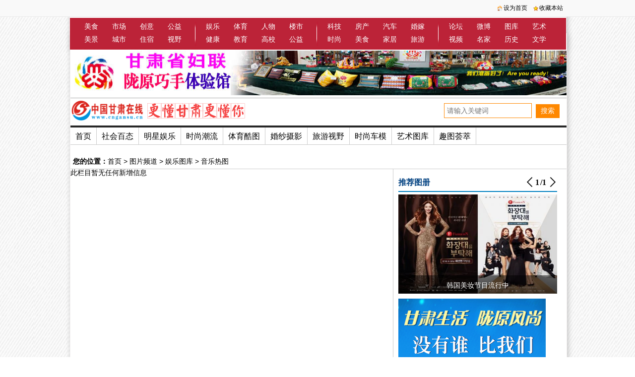

--- FILE ---
content_type: text/html
request_url: http://www.cngansu.cn/photo/picent/yyrt/
body_size: 6028
content:
<!DOCTYPE html PUBLIC "-//W3C//DTD XHTML 1.0 Transitional//EN" "http://www.w3.org/TR/xhtml1/DTD/xhtml1-transitional.dtd">
<html xmlns="http://www.w3.org/1999/xhtml">
<head>
<meta http-equiv="Content-Type" content="text/html; charset=gb2312" />
<title>音乐热图-中国甘肃在线</title>
<meta name="keywords" content="">
<meta name="description" content="">
<link rel="stylesheet" type="text/css" href="http://www.cngansu.cn/template/default/css/video_page.css"/>

<script type="text/javascript" src="http://www.cngansu.cn/template/default/js/jquery.min.js"></script>
<script type="text/javascript" src="http://www.cngansu.cn/template/default/js/BreakingNews.js"></script>
<script type="text/javascript" src="http://www.cngansu.cn/template/default/js/jquery.easing.min.js"></script>
<script type="text/javascript" src="http://www.cngansu.cn/template/default/js/jquery.nicescroll.js"></script>
<script type="text/javascript" src="http://www.cngansu.cn/template/default/js/gs.js"></script>
<script type="text/javascript" src="http://www.cngansu.cn/template/default/js/jquery.luara.0.0.1.min.js"></script>
</head>
</head>
<body>
<div class="header_bar">
	<div class="header_top">
    	<ul class="header_top_left">
        	<script src="http://www.cngansu.cn/e/member/login/loginjs.php"></script>
        </ul>
        <ul class="header_top_right">
       	 <li class="sz_index" onclick="SetHome(this,'http://www.cngansu.cn');">设为首页</li>
            <li class="sc_bz" onclick="AddFavorite('中国甘肃在线','http://www.cngansu.cn')">收藏本站</li>
        </ul>
    </div>
</div>
<div class="clear_float"></div>
<div class="index_box">
	<div class="index_main">
    	<div class="nav">
        	<ul>
            	<li><a href="http://www.cngansu.cn/food/hbms/" target="_blank">美食</a></li>
                <li><a href="http://www.cngansu.cn/home/jjzs/jjcp/" target="_blank">市场</a></li>
                <li><a href="http://www.cngansu.cn/home/zxsj/cysj/" target="_blank">创意</a></li>
                <li><a href="http://www.cngansu.cn/ent/star/mxgy/" target="_blank">公益</a></li>
                <li><a href="http://www.cngansu.cn/travel/mjxz/" target="_blank">美景</a></li>
                <li><a href="http://www.cngansu.cn/travel/city/" target="_blank">城市</a></li>
                <li><a href="http://www.cngansu.cn/travel/cybd/zsjd/" target="_blank">住宿</a></li>
                <li><a href="http://www.cngansu.cn/photo/lydsy/" target="_blank">视野</a></li>
              </ul>
              <span></span>
              <ul>
            	<li><a href="http://www.cngansu.cn/ent/" target="_blank">娱乐</a></li>
                <li><a href="http://www.cngansu.cn/sports/" target="_blank">体育</a></li>
                <li><a href="http://www.cngansu.cn/food/msrw/" target="_blank">人物</a></li>
                <li><a href="http://www.cngansu.cn/house/xfang/lskx/" target="_blank">楼市</a></li>
                <li><a href="http://www.cngansu.cn/health/" target="_blank">健康</a></li>
                <li><a href="http://www.cngansu.cn/edu/" target="_blank">教育</a></li>
                <li><a href="http://www.cngansu.cn/edu/mba/yxxw/" target="_blank">高校</a></li>
                <li><a href="http://www.cngansu.cn/ent/star/mxgy/" target="_blank">公益</a></li>
              </ul>
              <span></span>
              <ul>
            	<li><a href="http://www.cngansu.cn/finance/" target="_blank">科技</a></li>
                <li><a href="http://www.cngansu.cn/house/" target="_blank">房产</a></li>
                <li><a href="http://www.cngansu.cn/cars/" target="_blank">汽车</a></li>
                <li><a href="http://www.cngansu.cn/marry/" target="_blank">婚嫁</a></li>
                <li><a href="http://www.cngansu.cn/fashion/" target="_blank">时尚</a></li>
                <li><a href="http://www.cngansu.cn/food/" target="_blank">美食</a></li>
                <li><a href="http://www.cngansu.cn/home/" target="_blank">家居</a></li>
                <li><a href="http://www.cngansu.cn/travel/" target="_blank">旅游</a></li>
              </ul>
              <span></span>
              <ul>
            	<li><a href="http://bbs.cngansu.cn" target="_blank">论坛</a></li>
                <li><a href="http://weibo.com/u/5396378175" target="_blank">微博</a></li>
                <li><a href="http://www.cngansu.cn/photo/" target="_blank">图库</a></li>
                <li><a href="http://www.cngansu.cn/art/" target="_blank">艺术</a></li>
                <li><a href="http://video.cngansu.cn/" target="_blank">视频</a></li>
                <li><a href="http://www.cngansu.cn/art/yxcy/rdrw/" target="_blank">名家</a></li>
                <li><a href="http://www.cngansu.cn/art/pcdj/dzjj/" target="_blank">历史</a></li>
                <li><a href="http://www.cngansu.cn/art/wywy/" target="_blank">文学</a></li>
              </ul>
        </div>
<div class="index_box">
	<div class="index_main">
        <div class="ads_b"><script src="http://www.cngansu.cn/d/js/acmsd/thea92.js"></script></div>
        <div class="hr"></div>
       	<div class="header_logo">
        	<ul class="logo_left">
            	<li><img class="logo" src="http://www.cngansu.cn/images/index/logo2.png"/><img src="http://www.cngansu.cn/template/default/images/dongni.png" /></li>
            </ul>
            <ul class="logo_right">
            	<li><form method="post" action="http://www.cngansu.cn/e/search/index.php" target="_blank"><input type="text" name="keyboard" placeholder="请输入关键词" class="inp_txt" /><input type="hidden" name="show" value="title" />
        <input type="hidden" name="tbname" value="news">
        <input type="hidden" name="tempid" value="1"><input type="submit"  value="搜索" class="btn_ss" /></form></li>
            </ul>
        </div>
        <div class="clear_float"></div>
        <div class="top_nav">
        	<hr  class="pic_hr"/>
        	<ul class="nav_left pic">
            	<li><a href="http://www.cngansu.cn">首页</a></li>
                <li><a href="http://www.cngansu.cn/photo/picnews/tszg/">社会百态</a></li>
                <li><a href="http://www.cngansu.cn/photo/picent/">明星娱乐</a></li>
                <li><a href="http://www.cngansu.cn/photo/sspic/">时尚潮流</a></li>
                <li><a href="http://www.cngansu.cn/photo/tykt/">体育酷图</a></li>
                <li><a href="http://www.cngansu.cn/photo/hssy/">婚纱摄影</a></li>
                <li><a href="http://www.cngansu.cn/photo/lydsy/">旅游视野</a></li>
                <li><a href="http://www.cngansu.cn/photo/carspic/chemo/">时尚车模</a></li>
                <li><a href="http://www.cngansu.cn/photo/artpic/">艺术图库</a></li>
                <li><a href="http://www.cngansu.cn/photo/qutu/">趣图荟萃</a></li>
            </ul>
        </div>
        <div class="clear_float"></div>
        <div class="news-list">
        	 <div class="location">
            <strong>您的位置：</strong><a href="http://www.cngansu.cn/index.php">首页</a>&nbsp;>&nbsp;<a href="http://www.cngansu.cn/photo/">图片频道</a>&nbsp;>&nbsp;<a href="http://www.cngansu.cn/photo/picent/">娱乐图库</a>&nbsp;>&nbsp;<a href="http://www.cngansu.cn/photo/picent/yyrt/">音乐热图</a></div>
        	<div class="list_left video_list">
            	<ul>
                      此栏目暂无任何新增信息
                </ul>
               <div class="page"></div>
            </div>
            <div class="list_right">
            	 <div class="right_hdp">
                 	<div class="hdp_tt">推荐图册<span class="Rbtn"></span><span class="hdp_sum">1</span><span style="float:right">/</span><span class="hdp_num">1</span><span class="Lbtn"></span></div>
                 	<div class="pic_box">
                      <ul>
                                            <li><a href="http://www.cngansu.cn/photo/sspic/ssmt/387.html" target="_blank" ><img src="http://www.cngansu.cn/d/file/photo/sspic/ssmt/2016-02-03/ebd6f0f916d4db9e371cb89905deeeaa.jpg" title="韩国美妆节目流行中" width="320" height="200"/><p>韩国美妆节目流行中</p></a></li>
                                            <li><a href="http://www.cngansu.cn/photo/edupic/xykt/381.html" target="_blank" ><img src="http://www.cngansu.cn/d/file/photo/edupic/xykt/2016-02-03/33945db6244a006c9bdb9498c64dc1b0.jpg" title="西澳大学校园图片，校园风光展示" width="320" height="200"/><p>西澳大学校园图片，校园风光展示</p></a></li>
                                            <li><a href="http://www.cngansu.cn/photo/picnews/gjtk/347.html" target="_blank" ><img src="http://www.cngansu.cn/d/file/photo/picnews/gjtk/2015-10-20/c02e0501e65441a3e03d342bbea3396b.jpg" title="德国小镇现“倒立”房屋 换个角度看世界" width="320" height="200"/><p>德国小镇现“倒立”房屋 换个角度</p></a></li>
                                            <li><a href="http://www.cngansu.cn/photo/picnews/gjtk/346.html" target="_blank" ><img src="/d/file/photo/picnews/gjtk/2015-09-18/2fc2e76052a07c5d9fa9d9630ea78342.jpg" title="纽约最大的“绿色屋顶”投入使用" width="320" height="200"/><p>纽约最大的“绿色屋顶”投入使用</p></a></li>
                                            <li><a href="http://www.cngansu.cn/photo/edupic/xykt/334.html" target="_blank" ><img src="/d/file/photo/edupic/xykt/2015-08-21/dce1951f0f80b9299d5c484070c9deab.jpg" title="感恩教育" width="320" height="200"/><p>感恩教育</p></a></li>
                                            </ul><span class="btn"><a class="Lbtn"></a><b class="hdp_num">1</b><b class="hdp_sum">1</b><a  class="Rbtn"></a></span>
                      <div class="Lbtn"></div>
                      <div class="Rbtn"></div>
                     </div>
                 </div>
                 <div class="ad_list_right"><script src="http://www.cngansu.cn/d/js/acmsd/thea97.js"></script></div>
                 <div class="tj">
                 	<div class="hdp_tt">编辑精选</div>
                    <ul class="jx">
                    	                       <li><a href="http://www.cngansu.cn/photo/picnews/gjtk/346.html" target="_blank" ><img src="/d/file/photo/picnews/gjtk/2015-09-18/2fc2e76052a07c5d9fa9d9630ea78342.jpg" title="纽约最大的“绿色屋顶”投入使用" /><p>纽约最大的“绿色屋顶</p></a></li>
                                             <li><a href="http://www.cngansu.cn/photo/edupic/xykt/334.html" target="_blank" ><img src="/d/file/photo/edupic/xykt/2015-08-21/dce1951f0f80b9299d5c484070c9deab.jpg" title="感恩教育" /><p>感恩教育</p></a></li>
                                          </ul>
                 </div>
                 <div class="clear_float"></div>
                 <div class="hto_list">
                 	<div class="hdp_tt">点击排行</div>
                 	<ul class="list_h">
                    	                    	<li><span>1</span><a href="http://www.cngansu.cn/news/china/shehui/2018/04/12/152351980744782.html" target="_blank">中国甘肃在线网投稿说明</a></li>
                                            	<li><span>2</span><a href="http://www.cngansu.cn/news/china/shehui/2017/12/13/151313178041980.html" target="_blank">关于国家公祭日，应该知道的事情</a></li>
                                            	<li><span>3</span><a href="http://www.cngansu.cn/news/shizhou/gannan/2023/08/12/169182764393913.html" target="_blank">感恩奋进新时代 同心筑梦新征程——甘南</a></li>
                                            	<li><span>4</span><a href="http://www.cngansu.cn/news/china/hwkzg/2025/12/23/1766499344105097.html" target="_blank">黄土塬上的纯素新生——甘肃峰果纯素科</a></li>
                                            	<li><span>5</span><a href="http://www.cngansu.cn/news/china/sdbd/2017/01/15/148446393840360.html" target="_blank">公司窃听保监局 恶意监听政府检查组谈话</a></li>
                                            	<li><span>6</span><a href="http://www.cngansu.cn/news/shizhou/gannan/2023/08/08/169150664393903.html" target="_blank">共叙交融情谊 共商发展良策 共话团结进</a></li>
                                            	<li><span>7</span><a href="http://www.cngansu.cn/news/china/1xwrw/2016/09/19/147425397135712.html" target="_blank">严东生逝世 一代科学巨匠的贡献</a></li>
                                            	<li><span>8</span><a href="http://www.cngansu.cn/news/china/1xwrw/2016/08/19/147157734633922.html" target="_blank">熊孩划坏8辆奥迪 孩子爸面临20多万赔偿</a></li>
                                            	<li><span>9</span><a href="http://www.cngansu.cn/news/china/1xwrw/2017/01/15/148446163040351.html" target="_blank">“汉语拼音之父”周有光先去世曾和爱因</a></li>
                                            	<li><span>10</span><a href="http://www.cngansu.cn/news/china/1xwrw/2016/08/19/147157725233921.html" target="_blank">因外卖吃腻了辞职 网友老公做的称才吃腻</a></li>
                                            </ul>
                 </div>
                 <div class="clear_float"></div>
            </div>
        </div>
        <script>
  </script>
        <div class="clear_float"></div>
         <div class="foot">
                <div class="index_w1000">
                    <div class="foot_nav"><img src="http://www.china.com/zh_cn/img1311/logo-cdc.png" alt="中国甘肃在线"/><a href="http://www.cngansu.cn/abouts/abouts.html" target="_blank">关于我们</a>|<a href="http://www.cngansu.cn/abouts/meiti.html" target="_blank">媒体合作</a>|<a href="http://www.cngansu.cn/abouts/guanggao.html" target="_blank">广告服务</a>|<a href="http://www.cngansu.cn/abouts/banquan.html" target="_blank">版权声明</a>|<a href="http://www.cngansu.cn/abouts/lianxi.html" target="_blank">联系我们</a>|<a href="http://www.cngansu.cn/abouts/maps.html" target="_blank">网站地图</a>|<a href="http://www.cngansu.cn/abouts/link.html" target="_blank">友情链接</a>
                  | <a href="http://www.cngansu.cn/e/extend/doaddlink/">友链申请</a><script type="text/javascript">var cnzz_protocol = (("https:" == document.location.protocol) ? " https://" : " http://");document.write(unescape("%3Cspan id='cnzz_stat_icon_1259612087'%3E%3C/span%3E%3Cscript src='" + cnzz_protocol + "s4.cnzz.com/z_stat.php%3Fid%3D1259612087%26show%3Dpic1' type='text/javascript'%3E%3C/script%3E"));</script><div style="width:800px;margin:0 auto; padding:10px 0;">
		 		<a target="_blank" href="http://www.beian.gov.cn/portal/registerSystemInfo?recordcode=62010002000486" style="display:inline-block;text-decoration:none;height:13px;line-height:13px;"><img src="http://www.cngansu.cn/images/ba.png" style="float:left;"/><p style="float:left;height:20px;line-height:20px;margin: 0px 0px 0px 5px; color:#000000;">甘公网安备 62010002000486号</p> </a>Copyright&copy;2006-2019中国甘肃在线（甘肃地方门户网）. All Rights Reserved</div>
                    <div class="copy"><ul>		 	
                           <li>联系电话：0931-8279080 18993144958 QQ:596817985 投稿邮箱：596817985@qq.com <a href="http://report.12377.cn:13225/toreportinputNormal_anis.do" target="_blank">互联网违法和不良信息举报电话：12377</a></li>
                           <li><a href="http://beian.miit.gov.cn"  target="_blank">陇ICP备14001029号-2 </a><a href="http://61.178.60.49:3389/SiteManage/web/client.MIcp.do?num=201412161418670438793"  target="_blank">网际网联备案号: 62010202000386</a> 未经过本站允许,请勿将本站内容传播或复制 
                           <li>免责声明：站内言论仅代表个人观点，并不代表本站同意其观点，本站不承担由此引起的法律责任。</li>
<li>本站部分文章来源网络，若无意中侵犯你的权利请来信说明，本站查明后将及时删除！
 </li>
                        </ul>
                    </div>                    
<div class="copy_img">
                         <span><a href="http://beian.miit.gov.cn/" target="_blank"><img src="http://www.cngansu.cn/template/default/images/footer_logo01.jpg" alt="中国甘肃在线"/></a></span>
                        <span><a href="http://www.gsaic.gov.cn/" target="_blank"><img src="http://www.cngansu.cn/template/default/images/footer_logo02.gif" alt="中国甘肃在线" /></a></span>
                        <span><a href="http://www.12377.cn/" target="_blank"><img src="http://www.cngansu.cn/template/default/images/logo_jubao2013.png" alt="中国甘肃在线"/></a></span>
                        <span><a href="http://t.knet.cn/index_new.jsp" target="_blank"><img src="http://www.cngansu.cn//template/default/images/footer_logo10_1.gif" alt="中国甘肃在线"/></a></span>
                        <span><a href="http://www.cyberpolice.cn/wfjb/" target="_blank"><img src="http://www.cngansu.cn/template/default/images/logo_web110.png" alt="中国甘肃在线"/></a></span>
                        <span><a href="http://www.itrust.org.cn/" target="_blank"><img src="http://www.cngansu.cn/template/default/images/logo_itrust2013.png" alt="中国甘肃在线"/></a></span>
                        <span><a href="http://www.beian.gov.cn/portal/registerSystemInfo?recordcode=62010002000486" target="_blank"><img src="http://www.cngansu.cn//template/default/images/110.jpg" alt="中国甘肃在线"/></a></span>
                    </div>
                </div>
            </div>
<script>
(function(){
    var bp = document.createElement('script');
    bp.src = '//push.zhanzhang.baidu.com/push.js';
    var s = document.getElementsByTagName("script")[0];
    s.parentNode.insertBefore(bp, s);
})();
</script>
<script>
var _hmt = _hmt || [];
(function() {
  var hm = document.createElement("script");
  hm.src = "//hm.baidu.com/hm.js?e0b2bc997ea4cfa9637918cbc87f13d7";
  var s = document.getElementsByTagName("script")[0]; 
  s.parentNode.insertBefore(hm, s);
})();
</script>
<script>
(function(){
var el = document.createElement("script");
el.src = "https://lf1-cdn-tos.bytegoofy.com/goofy/ttzz/push.js?8e7d0d427917deed359f7bd49e437e915bfe894cdd1a3b9ae2a1a5d343072280fd9a9dcb5ced4d7780eb6f3bbd089073c2a6d54440560d63862bbf4ec01bba3a";
el.id = "ttzz";
var s = document.getElementsByTagName("script")[0];
s.parentNode.insertBefore(el, s);
})(window)
</script>
    </div>
</div>

</body>
</html>


--- FILE ---
content_type: text/css
request_url: http://www.cngansu.cn/template/default/css/video_page.css
body_size: 2887
content:
@charset "gb2312";
/* CSS Document */

body, input, button, textarea, select{font-size:14px; font-family: "宋体", Helvetica, Tahoma, Arial, sans-serif;}
*{ margin:0; padding:0; list-style:none; text-decoration:none; color:#000;}
body{ background:url(../images/background_img.jpg)}
.clear_float{ clear:both; height:0; width:0}
a:hover{ color:#FF9724}
.header_bar{ height:33px; border-bottom:1px solid #eaeaea; width:100%; background:#f9f9f9; line-height:33px; font-size:12px; font-family:"宋体"; z-index:99;}
.header_top{ width:1000px; margin:auto; height:33px;}
.header_top_left{ float:left;}
.yhm_txt{ border:1px solid #d8d8d8; height:21px; margin:0 5px; padding:0 5px; width:120px}
.btn_logo{ height:22px; border:0; background:url(../images/button_bg.png); width:60px; cursor:pointer;}
.qq_logo{background: transparent url("../images/qq_ico.png") no-repeat scroll left center;
height: 30px;
cursor: pointer;
border: medium none;
width: 60px; font-size:14px;
padding: 0px 0px 0px 24px;
display: block;
float: right;}
.nav {
    height: 64px;
    width: 980px;
    background: url(../images/nav_bg.png) center;
    text-align: center;
    padding: 0 10px;
	margin-top:35px;
}
.nav ul {
    width: 232px;
    font-size: 14px;
    float: left;
    padding: 5px;
}
.nav li {
    float: left;
    padding: 4px 14px;
}
.nav ul li a {
    color: #FFFFFF;
}
.nav span {
    background: url(../images/nav_lib.png) right no-repeat;
    width: 3px;
    height: 64px;
    float: left;
}
.index_ad_m{ overflow:hidden; position:relative;}
.index_ad_m a{ position:absolute; cursor:pointer; background:rgba(0,0,0,0.8); text-align:center; color:#FFF;top:10px; right:10px; z-index:20; height:20px; width:40px; line-height:20px;}
.index_ad_m .up:after{content:"收起";}
.index_ad_m .down:after{content:"展开";}
.index_box{ position:relative; width:1000px; margin:auto;}
.index_main{-moz-box-shadow:2px 2px 10px #C0C0C0; -webkit-box-shadow:2px 2px 10px #C0C0C0; box-shadow:2px 2px  10px #C0C0C0; width:1000px; margin:auto; border:1px solid #f5f2f3; background:#FFF; border-top:none; position:absolute; top:-33px; z-index:-1}
.header_top_right{ float:right;}
.header_top_right li{ float:left; margin:0 5px;}
.sz_index:before{ content:url(../images/index_ico.png); vertical-align:middle;}
.sc_bz:before{ content:url(../images/sc_ico.png); vertical-align:middle;}
.index_box{ position:relative; width:1000px; margin:auto;}
.index_main{-moz-box-shadow:2px 2px 10px #C0C0C0; -webkit-box-shadow:2px 2px 10px #C0C0C0; box-shadow:2px 2px  10px #C0C0C0; width:1000px; margin:auto; border:1px solid #f5f2f3; background:#FFF; border-top:none; position:absolute; top:-33px; z-index:-1}
.srech{ float:right; margin-right:10px; margin-top:5px;}
.btn_ss{  border:1px solid #FFF; height:30px; width:50px; background:#F80; color:#FFF; padding:1px;}
.inp_txt{ height:28px; border:1px solid #F80; margin:3px; padding-left:5px; }
.ads_b{ margin-top:35px;}
.hr{ height:1px; width:1000px; background:#ABABAB; margin:5px 0}
.logo{ height:40px; width:150px;}
.header_logo{ height:40px;}
.header_logo ul{ height:40px;}
.logo_left{ width:680px; float:left;}
.logo_right{ float:right; width:250px; line-height:40px;}
.top_nav{ height:38px; font-size:16px; border-bottom:1px solid #CCC;margin-top:10px; font-family:"微软雅黑" }
.top_nav li{ float:left;line-height:35px; text-align:center; border-right:1px solid #CCC; height:35px;}
.news-list{ width:100%; margin:20px 0; border-bottom:1px solid #CCC;}
.list_left{ width:650px; border-right:1px solid #CCC; float:left}
.list_left li{ margin:10px 10px 0 30px; padding:5px; float:left; position:relative;}
.list_left .video_img{border:1px solid #D5D5D5; padding:5px;}
.list_left .video_img img{ height:100px; width:150px;}
.video_tt{ text-align:center; font-size:12px; height:20px; line-height:20px;}
.video_sum{ font-size:12px; }
.video_time span{ float:right;}

.video_hr{ border:2px solid #013B86}
.pic_hr{ border:2px solid #272727}
.video li a:hover{ background:#013B86; color:#FFFFFF;}
.pic li a:hover{ background:#272727; color:#FFFFFF}

.nav_left li a{ display:block;padding:0 10px; height:100%}
.list_main{ height:100px;}
.list_img{ width:180px; height:100px; float:left; margin-right:20px;}
.list_img img{ width:100%; height:100%}
.list_box{ line-height:25px; text-indent:8px; float:left; width:420px;}
.list_noimg{ line-height:25px;}
.news_time{ height:25px; line-height:25px; width:100%; color:#ABABAB;}
.news_time span{ float:right;}
.video_list li p{ position:absolute; height:35px; width:35px; top:40px; left:70px; background:url(../images/video.png) no-repeat center}
.pic_box li i{position:absolute; height:35px; width:35px; top:80px; left:140px; background:url(../images/video.png) no-repeat center}
.jx li i{position:absolute; height:35px; width:35px; top:40px; left:60px; background:url(../images/video.png) no-repeat center}

.list_right{float: right;width: 339px;padding-left: 10px;border-left: 1px solid #CCC;margin-left: -1px;;}


.right_hdp{ width:320px; margin-top:10px;}
.hdp_tt{ height:35px; line-height:35px; font-size:16px; color:#004080; font-family:"微软雅黑"; font-weight:bold; border-bottom:2px solid #0080C0; margin:5px 0}
.hdpFocus { height: 200px; width: 320px; border: 1px solid #C9CACB; border-radius:8px; padding-top: 7px; margin:0 auto }
.pic_box { margin: 0px auto; height: 200px; width: 320px; overflow: hidden; position: relative; }
.pic_box ul { position: absolute; left: 0px; top: 0px; height: 200px; }
.pic_box ul li { float: left; text-align: center;  position:relative; }
.pic_box  li p{ position:absolute; bottom:0px; width:100%; text-align:center; background:rgba(0,0,0,0.5); color:#FFFFFF; height:40px; line-height:40px;}
.btn a{ display:block; float:left; height:25px; width:25px;}
.btn{ float:right; height:25px; margin-top:5px;}
.btn b{ float:left;}
.ad_list_right{ margin-top:10px;}
.num { height: 25px; width:40px; font-size:20px; z-index: 1; font-family:Arial}
.mke_ns1 { line-height: 16px; text-align: center; height: 16px; width: 16px; position: absolute; left: 0px; top: 0px; }
.hdp_num{height:35px; width:10px; float:right;}
.hdp_sum{ float:right;height:35px; width:10px; }
.Lbtn { background: url(../images/bn-arrows.png) no-repeat 0;cursor: pointer; z-index: 10; width:20px; height:20px; float:right; margin-top:7px; }
.Rbtn { background: url(../images/bn-arrows.png) no-repeat -20px; cursor: pointer; z-index: 10; width:20px; height:20px; float:right;margin-top:7px;}
/* 效果CSS结束 */.hto_list{ margin-top:10px;}
.list_h li{ height:30px; line-height:30px; border-bottom:1px solid #CCC}
.list_h li span{ height:20px; width:20px; float:left; color:#FFFFFF; text-align:center; line-height:20px; background:#800000; margin-right:15px; margin-top:5px; font-family:"微软雅黑"}
.ad_list_right{}
.tj{ margin-top:10px;}
.jx li{ width:150px; height:120px; float:left; margin:5px; background:#D5D5D5; position:relative;}
.jx li img{ width:100%; height:100%;}
.jx li p{ position:absolute; bottom:0px; width:100%; text-align:center; background:rgba(0,0,0,0.5); color:#FFFFFF; height:35px; line-height:35px;}
.list_v li{height:30px; line-height:30px; border-bottom:1px solid #CCC}
.list_v li i{ background:url(../images/tv_ico.gif) no-repeat center; height:30px; width:20px; float:left;}

.page {text-align:center; padding:15px 0 10px; margin:-3px 10px 0 10px; zoom:1; clear:both;overflow:hidden;}
.page span{padding:7px 10px 0 10px;margin-right:2px;background:#F7F7F7;font-family:"宋体";height:22px;display:inline-block; border:#cccccc 1px solid; color:#000000;}
.page b {padding:7px 10px 0 10px;height:22px;font-family:"宋体";background:#CC0000; border:#cccccc 1px solid; color:#fff;display:inline-block;}
.page a { background:#F7F7F7; border:#cccccc 1px solid; padding:7px 10px 0 10px; font-family:"宋体";margin:0 2px;display:inline-block; height:22px;}
.page a:hover ,.page a.curent { background:#CC0000; border:#cccccc 1px solid;font-family:"宋体"; text-decoration:none; color:#fff;}
.pageLeft { text-align:left !important;}

.copy li{ text-align:center; height:25px; line-height:25px; font-size:12px;}
.copy_img{ text-align:center;}

.right_ads_1{width:320px; height:300px; margin-top:10px;}

.location{padding:5px;}
.foot{ margin-top:20px; border-top:1px solid #CCC;}
.foot_nav img{ vertical-align:middle; width:15px; height:15px}
.foot_nav{ text-align:center; height:20px; line-height:20px; margin-top:10px;}
.foot_nav a{ margin:0 5px;}
.copy_img img{ height:50px; width:110px;}



--- FILE ---
content_type: application/javascript
request_url: http://www.cngansu.cn/template/default/js/gs.js
body_size: 3930
content:
// JavaScript Document
$(document).ready(function(){
	$("#layout-t1 .tab-hd span:first").addClass("current");
	$("#layout-t2 .tab-hd span:first").addClass("current");
	$("#layout-t3 .tab-hd span:first").addClass("current");
	$("#layout-t4 .tab-hd span:first").addClass("current");
	$("#layout-t1 .tab-bd-con:gt(0)").hide();
	$("#layout-t2 .tab-bd-con:gt(0)").hide();
	$("#layout-t3 .tab-bd-con:gt(0)").hide();
	$("#layout-t4 .tab-bd-con:gt(0)").hide();
	$("#layout-t1 .tab-hd span").mouseover(function(){//mouseover 改为 click 将变成点击后才显示，mouseover是滑过就显示
		$(this).addClass("current").siblings("span").removeClass("current");
		$("#layout-t1 .tab-bd-con:eq("+$(this).index()+")").show().siblings(".tab-bd-con").hide().addClass("current");
		});
	$("#layout-t2 .tab-hd span").mouseover(function(){//mouseover 改为 click 将变成点击后才显示，mouseover是滑过就显示
		$(this).addClass("current").siblings("span").removeClass("current");
		$("#layout-t2 .tab-bd-con:eq("+$(this).index()+")").show().siblings(".tab-bd-con").hide().addClass("current");
		});
	$("#layout-t3 .tab-hd span").mouseover(function(){//mouseover 改为 click 将变成点击后才显示，mouseover是滑过就显示
		$(this).addClass("current").siblings("span").removeClass("current");
		$("#layout-t3 .tab-bd-con:eq("+$(this).index()+")").show().siblings(".tab-bd-con").hide().addClass("current");
		});
	$("#layout-t4 .tab-hd span").mouseover(function(){//mouseover 改为 click 将变成点击后才显示，mouseover是滑过就显示
		$(this).addClass("current").siblings("span").removeClass("current");
		$("#layout-t4 .tab-bd-con:eq("+$(this).index()+")").show().siblings(".tab-bd-con").hide().addClass("current");
		});								

$(".list-tweet >li").mouseover(function(){
	$(this).removeClass("drink-me");
	$(this).addClass("eat-me");
	$(".list-tweet >li:first").removeClass("eat-me");
	$(".list-tweet >li:first").addClass("drink-me");
});
$(".list-tweet >li").mouseout(function(){
	$(this).removeClass("eat-me");
	$(this).addClass("drink-me");
	$(".list-tweet >li:first").addClass("eat-me");
	$(".list-tweet >li:first").removeClass("drink-me");
});
$(".list-tweet >li").mouseover(function(){
	$(this).removeClass("drink-me");
	$(this).addClass("eat-me");
});
});

$(function(){
	$('.owl-carousel').mouseover(function(){
		$(this).find('.owl-buttons').css('display','block');
		})
	$('.owl-carousel').mouseout(function(){
		$(this).find('.owl-buttons').css('display','none');
		})
	})
$(function(){
	$('.owl-carousel').owlCarousel({
		items: 1,
		navigation: true,
		navigationText: ["上一个","下一个"],
		autoPlay: true,
		stopOnHover: true
	})
	$('.owl-carousel').owlCarousel({
		items: 1,
		navigation: true,
		navigationText: ["上一个","下一个"],
		autoPlay: true,
		stopOnHover: true
	})
});
$(document).ready(function(e) {
    var getyxl = jQuery('#picLBxxl li').eq(0).width();
(function($){
var arartta= window['arartta'] = function(o){
	return new das(o);
}
das = function(o){
	this.obj = $('#'+o.obj);
	this.bnt = $('#'+o.bnt);
	this.showLi = this.obj.find('li');
	this.current = 0;
	this.myTimersc = '';
	this.init()
}
das.prototype = {
	chgPic:function(n){
		var _this = this;
		for (var i = 0,l= _this.showLi.length; i < l; i++) {
			_this.showLi.eq(i).find(".pic").find('img').eq(n).attr('src',_this.showLi.eq(i).find(".pic").find('img').eq(n).attr('nsrc'));
			$('#picLBxxl dl:not(:animated)').animate({left: -(n * getyxl) + "px"}, {easing:"easeInOutExpo"}, 1500, function(){});
		}
	},
	rotate:function(){
		var _this = this;
		clearInterval(_this.myTimersc);
		_this.bnt.children().css({
				'-webkit-transform':'rotate(0deg)',
				'-moz-transform':'rotate(0deg)'
		});
		var tt = 0;
		var getBnts = _this.bnt.children();
		_this.myTimersc = setInterval(function(){
			tt += 10;
			if (tt >= 180) {
				clearInterval(_this.myTimersc);
			}
			rotateElement(getBnts,tt);
		},25)
	},
	init:function(){
		var _this = this;
		this.bnt.bind("click",function(){
			_this.current++;
			if (_this.current > 2) {
				_this.current = 0 ;
			}
			_this.chgPic(_this.current);
			_this.rotate();
		})
		this.bnt.mouseenter(function () {
			_this.rotate();
		});
	}
}
})(jQuery)
arartta({
bnt:'xxlChg',
obj:'picLBxxl'
});
function rotateElement(element,angle){
var rotate = 'rotate('+angle+'deg)';
if(element.css('MozTransform')!=undefined)
	element.css('MozTransform',rotate);
else if(element.css('WebkitTransform')!=undefined)
	element.css('WebkitTransform',rotate);
}
});


$(document).ready(function(){

	$("#count1").dayuwscroll({
		parent_ele:'#wrapBox1',
		list_btn:'#tabT04',
		pre_btn:'#left1',
		next_btn:'#right1',
		path: 'left',
		auto:true,
		time:3000,
		num:7,
		gd_num:7,
		waite_time:1000
	});
	$("#count2").dayuwscroll({
		parent_ele:'#wrapBox2',
		list_btn:'#tabT05',
		pre_btn:'#left2',
		next_btn:'#right2',
		path: 'left',
		auto:true,
		time:3000,
		num:7,
		gd_num:7,
		waite_time:1000
	});

});
(function($){
$.fn.dayuwscroll = function(param){
	var o = $.extend({
		parent_ele:'#t1',
		list_btn:'#tabT04',
		pre_btn:'#left',
		next_btn:'#right',
		path: 'left',
		auto:true,
		time:5000,
		num:1,
		gd_num:1,
		waite_time:1000
	},param);

	var target_ele = $(this).selector;
	var $left = $(o.pre_btn);
	var $right = $(o.next_btn);
	var $con = $(target_ele).find('li');
	var curr = 0;
	var len = $con.length;
	var count_page = Math.ceil(len / o.gd_num);
	var out_width = $con.outerWidth(true);
	var out_height = $con.outerHeight(true);
	var clear_time = null;
	var wait_time = null;
	var first_click = true;
	var wrapbox_w = out_width * o.num;;
	var scrollbox_w = wrapbox_w * count_page;
	//$con.clone().appendTo(target_ele);


	function init(){
		$(o.parent_ele).css({'width':wrapbox_w+'px','height':out_height+'px','overflow':'hidden'});
		$(target_ele).css({'width':scrollbox_w+'px','height':out_height+'px'});
		if(o.auto){
			auto_play();
		}
		scroll_mousehover();
	}

	function auto_play(){
		switch(o.path){
			case 'left':
				clear_time = window.setInterval(function(){left__click();},o.time);
				break;
			case 'right':
				clear_time = window.setInterval(function(){right_click();},o.time);
				break;
			default :
				clear_time = window.setInterval(function(){left__click();},o.time);
				break;
		}
	}

	function list_btn_style(i){
		$(o.list_btn+' li').removeClass('cur');
		$(o.list_btn+' li').eq(i).addClass('cur');
	}

	function goto_curr(page){
		if(page > count_page){
			curr = 0;
			$(o.parent_ele).scrollLeft(0);
			$(o.parent_ele).animate({scrollLeft:wrapbox_w},500);
		}else{
			var sp = (page + 1) * wrapbox_w;
			if($(o.parent_ele).is(':animated')){
				$(o.parent_ele).stop();
				$(o.parent_ele).animate({scrollLeft:sp},500);
			}else{
				$(o.parent_ele).animate({scrollLeft:sp},500);
			}

			curr = page + 1;
		}
	}

	$(o.list_btn+' li').click(function(){
		var curLiIndex = $(this).index();
		list_btn_style(curLiIndex);
		curr = curLiIndex -1;

		goto_curr(curr);
	})

	function left__click(){
	
		window.clearInterval(clear_time);
		window.clearTimeout(wait_time);

		curr++;

		if(curr >= count_page ){
			curr = 0;
		}

		var curLiIndex = curr;
		list_btn_style(curLiIndex);

		if (first_click) {
			curr = curLiIndex - 1;
			first_click = false;
		} else {
			curr = curLiIndex - 1;
		}

		goto_curr(curr);

		if(o.auto){
			wait_time = setTimeout(function(){auto_play()},o.waite_time);
		}
	}

	$left.bind('click',left__click)

	function right_click(){
		window.clearInterval(clear_time);
		window.clearTimeout(wait_time);

		curr--;
		if(curr  < 0 ){
			curr = count_page - 1;
		}else if ( curr == (count_page- 1)){
			curr = 0;
		}
		var curLiIndex = curr;
		list_btn_style(curLiIndex);

		curr = curLiIndex -1;


		goto_curr(curr);

		if(o.auto){
			wait_time = setTimeout(function(){auto_play()},o.waite_time);
		}
	}

	function scroll_mousehover(){
		$con.mouseover(function(){
			window.clearInterval(clear_time);
			window.clearTimeout(wait_time);
		});
		$con.mouseout(function(){
			if(o.auto){
				wait_time = setTimeout(function(){auto_play()},o.waite_time);
			}
		})
	}

	$right.bind('click',right_click);

	return init();
}
})(jQuery)


function AddFavorite(sURL, sTitle)
{
    try
    {
        window.external.addFavorite(sURL, sTitle);
    }
    catch (e)
    {
        try
        {
            window.sidebar.addPanel(sTitle, sURL, "");
        }
        catch (e)
        {
            alert("加入收藏失败，请使用Ctrl+D进行添加");
        }
    }
}
//设为首页 < a onclick="SetHome(this,window.location)" > 设为首页 < /a>
function SetHome(obj,vrl){
        try{
                obj.style.behavior='url(#default#homepage)';obj.setHomePage(vrl);
        }
        catch(e){
                if(window.netscape) {
                        try {
                                netscape.security.PrivilegeManager.enablePrivilege("UniversalXPConnect");
                        }
                        catch (e) {
                                alert("此操作被浏览器拒绝！\n请在浏览器地址栏输入“about:config”并回车\n然后将 [signed.applets.codebase_principal_support]的值设置为'true',双击即可。");
                        }
                        var prefs = Components.classes['@mozilla.org/preferences-service;1'].getService(Components.interfaces.nsIPrefBranch);
                        prefs.setCharPref('browser.startup.homepage',vrl);
                 }
        }
}

$(document).ready(function(){		
var rnum=$(".pic_box ul li").size();
var cnum=0;
$(".hdp_sum").html(rnum);
$(".pic_box ul").width(rnum*320);
$(".Rbtn").click(function(){
	cnum++;
	if(cnum>(rnum-1)){
	cnum=0	
	}
	$(".pic_box ul").animate({"left":-cnum*320},300);
	$(".hdp_num").html(cnum+1);
});
$(".Lbtn").click(function(){
	cnum--;
	if(cnum<0){
	cnum=rnum-1;	
	}
	$(".pic_box ul").animate({"left":-cnum*320},300);
	$(".hdp_num").html(cnum+1);
});

function autoPlay(){
  	cnum++;
	if(cnum>(rnum-1)){
	cnum=0	
	}
	$(".pic_box ul").animate({"left":-cnum*320},300);
	$(".hdp_num").html(cnum+1);
}
var Timer=setInterval(autoPlay,4000);
$(".right_hdp").hover(function(){clearInterval(Timer)},function(){Timer=setInterval(autoPlay,4000);});

})

$(function(){
	$('.font14').click(function(){
		$('.news_content').css('font-size',14)
		$(this).addClass('font_action')
		$('.font16').removeClass('font_action')
		})
	$('.font16').click(function(){
		$('.news_content').css('font-size',16)
		$(this).addClass('font_action')
		$('.font14').removeClass('font_action')
		})
	})			$(function(){		//console.log(location.host);		//console.log(location.pathname);				//var url1=location.pathname;		//var url1=document.write(location.pathname);try {var urlhash = window.location.hash;if (!urlhash.match("fromapp")){if ((navigator.userAgent.match(/(iPhone|iPod|Android|ios|iPad)/i)))//{window.location="http://www.cngansu.cn/"}}}catch(err){}//console.log("http://m.cngansu.cn/show.php?classid=9&id=86209");	})							

--- FILE ---
content_type: application/javascript
request_url: http://www.cngansu.cn/d/js/acmsd/thea92.js
body_size: 307
content:
document.write("<a href='http://www.cngansu.cn/e/public/ClickAd?adid=92' target=_blank><img src='http://www.cngansu.cn/d/file/p/2016-03-01/f3d4d713d9e0251dbda989e6a580d985.jpg' border=0 width='1000' height='90' alt=''></a>");

--- FILE ---
content_type: application/javascript
request_url: http://www.cngansu.cn/d/js/acmsd/thea97.js
body_size: 305
content:
document.write("<a href='http://www.cngansu.cn/e/public/ClickAd?adid=97' target=_blank><img src='http://www.cngansu.cn/d/file/p/2015-12-24/62285f365fba54617aa6e1a390477aeb.jpg' border=0 width='297' height='250' alt=''></a>");